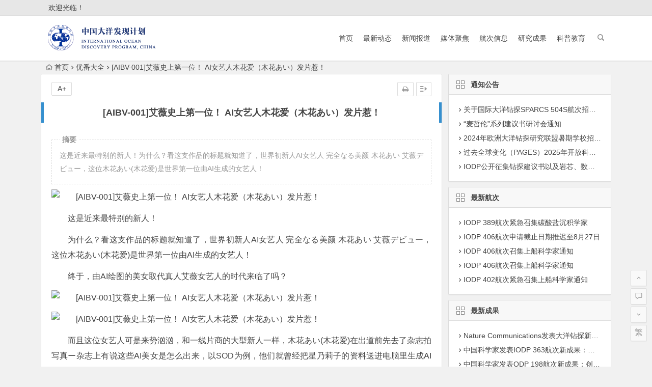

--- FILE ---
content_type: text/html; charset=UTF-8
request_url: https://www.iodp.cn/yfdq/3295.html
body_size: 10048
content:
<!DOCTYPE html>
<html lang="zh-CN">
<head>
<meta charset="UTF-8">
<meta name="viewport" content="width=device-width, initial-scale=1.0, minimum-scale=1.0, maximum-scale=1.0, user-scalable=no">
<meta http-equiv="Cache-Control" content="no-transform" />
<meta http-equiv="Cache-Control" content="no-siteapp" />
<title>[AIBV-001]艾薇史上第一位！ AI女艺人木花爱（木花あい）发片惹！ - 中国大洋发现计划</title>
<meta name="description" content="这是近来最特别的新人！为什么？看这支作品的标题就知道了，世界初新人AI女艺人 完全なる美颜 木花あい 艾薇デビュー，这位木花あい(木花爱)是世界第一位由AI生成的女艺人！" />
<meta name="keywords" content="AIBV-001,AIBV系列,木花爱（木花あい）,木花爱（木花あい）作品" />
<link rel="shortcut icon" href="/favicon.ico">
<link rel="apple-touch-icon" sizes="114x114" href="" />
<link rel="profile" href="http://gmpg.org/xfn/11">
<link rel="pingback" href="https://www.iodp.cn/xmlrpc.php">
<!--[if lt IE 9]>
<script src="https://www.iodp.cn/wp-content/themes/iodp/js/html5.js"></script>
<script src="https://www.iodp.cn/wp-content/themes/iodp/js/css3-mediaqueries.js"></script>
<![endif]-->
<link rel='stylesheet' id='begin-style-css'  href='https://www.iodp.cn/wp-content/themes/iodp/style.css?ver=5.2' type='text/css' media='all' />
<link rel='stylesheet' id='fonts-css'  href='https://www.iodp.cn/wp-content/themes/iodp/css/fonts/fonts.css?ver=2017.07.26' type='text/css' media='all' />
<link rel='stylesheet' id='highlight-css'  href='https://www.iodp.cn/wp-content/themes/iodp/css/highlight.css?ver=2017.07.26' type='text/css' media='all' />
<script type='text/javascript' src='https://www.iodp.cn/wp-content/themes/iodp/js/jquery.min.js?ver=1.10.1'></script>
<link rel="canonical" href="https://www.iodp.cn/yfdq/3295.html" />
</head>
<body class="post-template-default single single-post postid-3295 single-format-standard">
<div id="page" class="hfeed site">
	<header id="masthead" class="site-header">
	<div id="header-main" class="header-main">
		<nav id="top-header">
			<div class="top-nav">
									<div id="user-profile">
					<div class="user-login">欢迎光临！</div>
			
			<div class="clear"></div>
</div>				
							</div>
		</nav><!-- #top-header -->

		<div id="menu-box">
			<div id="top-menu">
				<span class="nav-search"></span>
												<div class="logo-sites">
																						<p class="site-title">
																	<a href="https://www.iodp.cn/"><img src="/logo.png" title="中国大洋发现计划" alt="中国大洋发现计划" rel="home" /><span class="site-name">中国大洋发现计划</span></a>
															</p>
																</div><!-- .logo-site -->

				<div id="site-nav-wrap">
					<div id="sidr-close"><a href="#sidr-close" class="toggle-sidr-close">×</a></div>
					<div id="sidr-menu"><div class="toggle-sidr-menu">MENU</a></div></div>
					<nav id="site-nav" class="main-nav">
																		<a href="#sidr-main" id="navigation-toggle" class="bars"><i class="be be-menu"></i></a>
																	<div class="menu-%e5%af%bc%e8%88%aa%e8%8f%9c%e5%8d%95-container"><ul id="menu-%e5%af%bc%e8%88%aa%e8%8f%9c%e5%8d%95" class="down-menu nav-menu"><li id="menu-item-5" class="menu-item menu-item-type-custom menu-item-object-custom menu-item-home menu-item-5"><a href="http://www.iodp.cn/">首页</a></li>
<li id="menu-item-6" class="menu-item menu-item-type-taxonomy menu-item-object-category menu-item-6"><a href="https://www.iodp.cn/zxdt/">最新动态</a></li>
<li id="menu-item-7" class="menu-item menu-item-type-taxonomy menu-item-object-category menu-item-7"><a href="https://www.iodp.cn/xwbd/">新闻报道</a></li>
<li id="menu-item-8" class="menu-item menu-item-type-taxonomy menu-item-object-category menu-item-8"><a href="https://www.iodp.cn/mtjj/">媒体聚焦</a></li>
<li id="menu-item-9" class="menu-item menu-item-type-taxonomy menu-item-object-category menu-item-9"><a href="https://www.iodp.cn/hcxx/">航次信息</a></li>
<li id="menu-item-10" class="menu-item menu-item-type-taxonomy menu-item-object-category menu-item-10"><a href="https://www.iodp.cn/yjcg/">研究成果</a></li>
<li id="menu-item-11" class="menu-item menu-item-type-taxonomy menu-item-object-category menu-item-11"><a href="https://www.iodp.cn/kpjy/">科普教育</a></li>
</ul></div>					</nav><!-- #site-nav -->
				</div><!-- #site-nav-wrap -->
				<div class="clear"></div>
			</div><!-- #top-menu -->
		</div><!-- #menu-box -->
	</div><!-- #menu-box -->
</header><!-- #masthead -->

<div id="search-main">
	<div class="searchbar">
	<form method="get" id="searchform" action="https://www.iodp.cn/">
		<span class="search-input">
			<input type="text" value="" name="s" id="s" placeholder="输入搜索内容" required />
			<button type="submit" id="searchsubmit"><i class="be be-search"></i></button>
		</span>
			</form>
</div>		<div class="clear"></div>
</div>		<nav class="breadcrumb">
		<a class="crumbs" href="https://www.iodp.cn/"><i class="be be-home"></i>首页</a><i class="be be-arrowright"></i><a href="https://www.iodp.cn/yfdq/" rel="category tag">优番大全</a><i class="be be-arrowright"></i>[AIBV-001]艾薇史上第一位！ AI女艺人木花爱（木花あい）发片惹！					</nav>
		
		<div id="content" class="site-content">
	<div id="primary" class="content-area">
		<main id="main" class="site-main" role="main">

			
				<article id="post-3295" class="post-3295 post type-post status-publish format-standard hentry category-yfdq tag-aibv-001 tag-aibv tag-3550 tag-3551 ury">
		<header class="entry-header">
									<h1 class="entry-title">[AIBV-001]艾薇史上第一位！ AI女艺人木花爱（木花あい）发片惹！</h1>						</header><!-- .entry-header -->

	<div class="entry-content">
		
			<ul class="single-meta"><li class="print"><a href="javascript:printme()" target="_self" title="打印"><i class="be be-print"></i></a></li><li class="comment"><span><span class="screen-reader-text">[AIBV-001]艾薇史上第一位！ AI女艺人木花爱（木花あい）发片惹！</span>已关闭评论</span></li><li class="r-hide"><a href="#"><span class="off-side"></span></a></li></ul><ul id="fontsize"><li>A+</li></ul><div class="single-cat-tag"><div class="single-cat">所属分类：<a href="https://www.iodp.cn/yfdq/" rel="category tag">优番大全</a></div></div>
			<div class="single-content">
				<span class="abstract"><fieldset><legend>摘要</legend><p>这是近来最特别的新人！为什么？看这支作品的标题就知道了，世界初新人AI女艺人 完全なる美颜 木花あい 艾薇デビュー，这位木花あい(木花爱)是世界第一位由AI生成的女艺人！</p>
<div class="clear"></div></fieldset></span>
				
				
<p><img src="https://2258q.501212.xyz/wp-content/uploads/2023/11/20231127_656484131a1e2.jpg" alt="[AIBV-001]艾薇史上第一位！ AI女艺人木花爱（木花あい）发片惹！" width="700" height="988" yt="https://www.qgmy8.com/wp-content/uploads/2023/11/f35ccbb3c8528ba-70.jpg 700w, https://www.qgmy8.com/wp-content/uploads/2023/11/f35ccbb3c8528ba-70-213x300.jpg 213w" sizes="(max-width: 700px) 100vw, 700px" alt="[AIBV-001]艾薇史上第一位！ AI女艺人木花爱（木花あい）发片惹！" /></p>
<p>这是近来最特别的新人！</p>
<p>为什么？看这支作品的标题就知道了，世界初新人AI女艺人 完全なる美颜 木花あい 艾薇デビュー，这位木花あい(木花爱)是世界第一位由AI生成的女艺人！</p>
<p>终于，由AI绘图的美女取代真人艾薇女艺人的时代来临了吗？</p>
<p><img src="https://2258q.501212.xyz/wp-content/uploads/2023/11/20231127_65648416bc947.jpg" alt="[AIBV-001]艾薇史上第一位！ AI女艺人木花爱（木花あい）发片惹！" width="700" height="621" yt="https://www.qgmy8.com/wp-content/uploads/2023/11/3d663c4467a288c-76.jpg 700w, https://www.qgmy8.com/wp-content/uploads/2023/11/3d663c4467a288c-76-300x266.jpg 300w" sizes="(max-width: 700px) 100vw, 700px" alt="[AIBV-001]艾薇史上第一位！ AI女艺人木花爱（木花あい）发片惹！" /></p>
<p><img src="https://2258q.501212.xyz/wp-content/uploads/2023/11/20231127_6564841a7b5cb.jpg" alt="[AIBV-001]艾薇史上第一位！ AI女艺人木花爱（木花あい）发片惹！" width="700" height="457" yt="https://www.qgmy8.com/wp-content/uploads/2023/11/a9f5f9c93e18832-77.jpg 700w, https://www.qgmy8.com/wp-content/uploads/2023/11/a9f5f9c93e18832-77-300x196.jpg 300w" sizes="(max-width: 700px) 100vw, 700px" alt="[AIBV-001]艾薇史上第一位！ AI女艺人木花爱（木花あい）发片惹！" /></p>
<p>而且这位女艺人可是来势汹汹，和一线片商的大型新人一样，木花あい(木花爱)在出道前先去了杂志拍写真ー杂志上有说这些AI美女是怎么出来，以SOD为例，他们就曾经把星乃莉子的资料送进电脑里生成AI版的星乃莉子，由于女艺人本人就长得精致，出来的成品也相当优秀〜</p>
<p>不过话说回来，AI绘图出来的美女拍出来的会是什么样的艾薇？</p>
<p><img src="https://2258q.501212.xyz/wp-content/uploads/2023/11/20231127_6564841d9ef79.jpg" alt="[AIBV-001]艾薇史上第一位！ AI女艺人木花爱（木花あい）发片惹！" width="700" height="1050" yt="https://www.qgmy8.com/wp-content/uploads/2023/11/5574a05e60a0420-71.jpg 700w, https://www.qgmy8.com/wp-content/uploads/2023/11/5574a05e60a0420-71-200x300.jpg 200w, https://www.qgmy8.com/wp-content/uploads/2023/11/5574a05e60a0420-71-683x1024.jpg 683w" sizes="(max-width: 700px) 100vw, 700px" alt="[AIBV-001]艾薇史上第一位！ AI女艺人木花爱（木花あい）发片惹！" /></p>
<p><img src="https://2258q.501212.xyz/wp-content/uploads/2023/11/20231127_65648420756ad.jpg" alt="[AIBV-001]艾薇史上第一位！ AI女艺人木花爱（木花あい）发片惹！" width="700" height="466" yt="https://www.qgmy8.com/wp-content/uploads/2023/11/051f45400802e97-69.jpg 700w, https://www.qgmy8.com/wp-content/uploads/2023/11/051f45400802e97-69-300x200.jpg 300w" sizes="(max-width: 700px) 100vw, 700px" alt="[AIBV-001]艾薇史上第一位！ AI女艺人木花爱（木花あい）发片惹！" /></p>
<p><img src="https://2258q.501212.xyz/wp-content/uploads/2023/11/20231127_6564842504cbe.jpg" alt="[AIBV-001]艾薇史上第一位！ AI女艺人木花爱（木花あい）发片惹！" width="700" height="1050" yt="https://www.qgmy8.com/wp-content/uploads/2023/11/0dd3329be333690-66.jpg 700w, https://www.qgmy8.com/wp-content/uploads/2023/11/0dd3329be333690-66-200x300.jpg 200w, https://www.qgmy8.com/wp-content/uploads/2023/11/0dd3329be333690-66-683x1024.jpg 683w" sizes="(max-width: 700px) 100vw, 700px" alt="[AIBV-001]艾薇史上第一位！ AI女艺人木花爱（木花あい）发片惹！" /></p>
<p><img src="https://2258q.501212.xyz/wp-content/uploads/2023/11/20231127_656484284ba87.jpg" alt="[AIBV-001]艾薇史上第一位！ AI女艺人木花爱（木花あい）发片惹！" width="700" height="1050" yt="https://www.qgmy8.com/wp-content/uploads/2023/11/a4679b69327d7dd-63.jpg 700w, https://www.qgmy8.com/wp-content/uploads/2023/11/a4679b69327d7dd-63-200x300.jpg 200w, https://www.qgmy8.com/wp-content/uploads/2023/11/a4679b69327d7dd-63-683x1024.jpg 683w" sizes="(max-width: 700px) 100vw, 700px" alt="[AIBV-001]艾薇史上第一位！ AI女艺人木花爱（木花あい）发片惹！" /></p>
<p><img src="https://2258q.501212.xyz/wp-content/uploads/2023/11/20231127_6564842d344f2.jpg" alt="[AIBV-001]艾薇史上第一位！ AI女艺人木花爱（木花あい）发片惹！" width="700" height="1050" yt="https://www.qgmy8.com/wp-content/uploads/2023/11/60ae852219d827c-60.jpg 700w, https://www.qgmy8.com/wp-content/uploads/2023/11/60ae852219d827c-60-200x300.jpg 200w, https://www.qgmy8.com/wp-content/uploads/2023/11/60ae852219d827c-60-683x1024.jpg 683w" sizes="(max-width: 700px) 100vw, 700px" alt="[AIBV-001]艾薇史上第一位！ AI女艺人木花爱（木花あい）发片惹！" /></p>
<p><img src="https://2258q.501212.xyz/wp-content/uploads/2023/11/20231127_6564842f7cd3b.jpg" alt="[AIBV-001]艾薇史上第一位！ AI女艺人木花爱（木花あい）发片惹！" width="420" height="442" yt="https://www.qgmy8.com/wp-content/uploads/2023/11/2db205c8580bc03-60.jpg 420w, https://www.qgmy8.com/wp-content/uploads/2023/11/2db205c8580bc03-60-285x300.jpg 285w" sizes="(max-width: 420px) 100vw, 420px" alt="[AIBV-001]艾薇史上第一位！ AI女艺人木花爱（木花あい）发片惹！" /></p>
<p>h.m.p没给试看影片，所以我还真不知道出来的品质如何，不过h.m.p已经告诉我们了，被设定是165厘米、G罩杯那么胸的木花あい(木花爱)作品只有45分钟长，然后给的剧照都是AI生成美美的图案，虽然在封底有吹喇叭、被揉奶以及九浅一深抽插进出的缩图，但放大了却看不清楚是什么样⋯</p>
<p>只能到时候(12/22)看看片商交出什么样的成品了。不过话说回来，尽管这位技术创造的美之女神和霹雳车一样是尖端科技的结晶(靠北这梗好老，难怪有人觉得我该被淘汰了)，不过她也有非常拟人化的一面，比方说她是有X(twitter)和IG的，也有经纪公司エルプロモーション(L-Promotion)，我是不太懂为什么AI美女也有事务所、难不成人是他们画的？</p>
<p><img src="https://2258q.501212.xyz/wp-content/uploads/2023/11/20231127_656484337aa1b.png" alt="[AIBV-001]艾薇史上第一位！ AI女艺人木花爱（木花あい）发片惹！" width="700" height="580" yt="https://www.qgmy8.com/wp-content/uploads/2023/11/99b68225716bf3e-2.png 700w, https://www.qgmy8.com/wp-content/uploads/2023/11/99b68225716bf3e-2-300x249.png 300w" sizes="(max-width: 700px) 100vw, 700px" alt="[AIBV-001]艾薇史上第一位！ AI女艺人木花爱（木花あい）发片惹！" /></p>
<p>最后，虽然木花あい(木花爱)是第一个AI女艺人，不过AI绘图早就在日本成人世界登场而且取得不错的成绩，之前FANZA Books的卖场就可以看到一堆AI美女的写真在排行榜上名列前茅，虽然知道由AI美女拍摄的艾薇迟早会诞生，但看到木花あい(木花爱)的出现还是让人感慨科技始终来自人性，就不知道未来会不会现实与虚拟混淆、让人傻傻分不清楚〜</p>
<p>作品名：世界初新人AI女艺人 完全なる美颜 木花あい 艾薇デビュー</p>
<p>编号：<span><a href="https://www.iodp.cn/tag/aibv-001/" title="查看与 AIBV-001 相关的文章" target="_blank">AIBV-001</a></span></p>
<p>发行日：2023/12/22</p>
<p>女艺人名：木花あい(木花爱，Kihana-Ai)</p>
<p>事务所：L-Promotion</p>
<p>身高／罩杯：165厘米／G罩杯</p>
<h3><span>木花爱（木花あい）</span>生活照</h3>
<p><img src="https://2258q.501212.xyz/wp-content/uploads/2023/11/20231127_65648436bf708.jpg" alt="[AIBV-001]艾薇史上第一位！ AI女艺人木花爱（木花あい）发片惹！" width="700" height="933" yt="https://www.qgmy8.com/wp-content/uploads/2023/11/dba8e66baaf36e5.jpg 700w, https://www.qgmy8.com/wp-content/uploads/2023/11/dba8e66baaf36e5-225x300.jpg 225w" sizes="(max-width: 700px) 100vw, 700px" alt="[AIBV-001]艾薇史上第一位！ AI女艺人木花爱（木花あい）发片惹！" /></p>
<p><img src="https://2258q.501212.xyz/wp-content/uploads/2023/11/20231127_6564843aa46fa.jpg" alt="[AIBV-001]艾薇史上第一位！ AI女艺人木花爱（木花あい）发片惹！" width="700" height="933" yt="https://www.qgmy8.com/wp-content/uploads/2023/11/823eb715b55c591.jpg 700w, https://www.qgmy8.com/wp-content/uploads/2023/11/823eb715b55c591-225x300.jpg 225w" sizes="(max-width: 700px) 100vw, 700px" alt="[AIBV-001]艾薇史上第一位！ AI女艺人木花爱（木花あい）发片惹！" /></p>
<p><img src="https://2258q.501212.xyz/wp-content/uploads/2023/11/20231127_6564843de8948.jpg" alt="[AIBV-001]艾薇史上第一位！ AI女艺人木花爱（木花あい）发片惹！" width="700" height="933" yt="https://www.qgmy8.com/wp-content/uploads/2023/11/a7f4e2ea5953bd5.jpg 700w, https://www.qgmy8.com/wp-content/uploads/2023/11/a7f4e2ea5953bd5-225x300.jpg 225w" sizes="(max-width: 700px) 100vw, 700px" alt="[AIBV-001]艾薇史上第一位！ AI女艺人木花爱（木花あい）发片惹！" /></p>
<p><img src="https://2258q.501212.xyz/wp-content/uploads/2023/11/20231127_656484426ae95.jpg" alt="[AIBV-001]艾薇史上第一位！ AI女艺人木花爱（木花あい）发片惹！" width="700" height="933" yt="https://www.qgmy8.com/wp-content/uploads/2023/11/04daf9f84761b75.jpg 700w, https://www.qgmy8.com/wp-content/uploads/2023/11/04daf9f84761b75-225x300.jpg 225w" sizes="(max-width: 700px) 100vw, 700px" alt="[AIBV-001]艾薇史上第一位！ AI女艺人木花爱（木花あい）发片惹！" /></p>
<blockquote><p><strong style="color: red;">中字：</strong><a href="https://www.iodp.cn/wp-content/themes/iodp/inc/go.php?url=https://www.596110.xyz/go1.html"  target="_blank" rel="noopener noreferrer nofollow">点击看中文字幕</a></p>
<p><strong style="color: red;">真人：</strong><a href="https://www.iodp.cn/wp-content/themes/iodp/inc/go.php?url=https://www.596110.xyz/go2.html"  target="_blank" rel="noopener noreferrer nofollow">点击看真人演绎</a></p>
<p><strong style="color: red;">原创：</strong><a href="https://www.iodp.cn/wp-content/themes/iodp/inc/go.php?url=https://www.596110.xyz/go3.html"  target="_blank" rel="noopener noreferrer nofollow">原创大片在线看</a></p></blockquote>
<p><a href="https://www.iodp.cn/wp-content/themes/iodp/inc/go.php?url=https://www.596110.xyz/go.html"  target="_blank" rel="noopener noreferrer nofollow"><img src="http://www.iodp.cn/wp-content/uploads/2022/03/bf.png" alt="[AIBV-001]艾薇史上第一位！ AI女艺人木花爱（木花あい）发片惹！" alt="点此在线观看影片播放资源" /></a></p>
			</div>

						
									
						
				
									<div class="clear"></div>
<div id="social">
	<div class="social-main">
		<span class="like">
			<a href="javascript:;" data-action="ding" data-id="3295" title="点赞" class="dingzan"><i class="be be-thumbs-up-o"></i>赞 <i class="count">
				0</i>
			</a>
		</span>
		<div class="shang-p">
			<div class="shang-empty"><span></span></div>
							<span class="tipso_style" id="tip-p" data-tipso='
					<span id="shang">
						<span class="shang-main">
							<h4><i class="be be-favorite" aria-hidden="true"></i> 您可以选择一种方式赞助本站</h4>														
																					<span class="clear"></span>
						</span>
					</span>'>
					<span class="shang-s"><a title="赞助本站">赏</a></span>
				</span>
					</div>
		<div class="share-sd">
			<span class="share-s"><a href="javascript:void(0)" id="share-s" title="分享"><i class="be be-share"></i>分享</a></span>
					</div>
		<div class="clear"></div>
	</div>
</div>				
							<div class="ad-pc ad-site"><script src="https://js.501212.xyz/skin/ecms074/js/thea9.js"></script></div>
	
			<footer class="single-footer">
							</footer><!-- .entry-footer -->

				<div class="clear"></div>
	</div><!-- .entry-content -->

	</article><!-- #post -->

<div class="single-tag"><ul class="wow fadeInUp" data-wow-delay="0.3s"><li><a href="https://www.iodp.cn/tag/aibv-001/" rel="tag">AIBV-001</a></li><li><a href="https://www.iodp.cn/tag/aibv%e7%b3%bb%e5%88%97/" rel="tag">AIBV系列</a></li><li><a href="https://www.iodp.cn/tag/%e6%9c%a8%e8%8a%b1%e7%88%b1%ef%bc%88%e6%9c%a8%e8%8a%b1%e3%81%82%e3%81%84%ef%bc%89/" rel="tag">木花爱（木花あい）</a></li><li><a href="https://www.iodp.cn/tag/%e6%9c%a8%e8%8a%b1%e7%88%b1%ef%bc%88%e6%9c%a8%e8%8a%b1%e3%81%82%e3%81%84%ef%bc%89%e4%bd%9c%e5%93%81/" rel="tag">木花爱（木花あい）作品</a></li></ul></div>
									<div class="authorbio wow fadeInUp" data-wow-delay="0.3s">
	
	<ul class="spostinfo">
		<li>
								<li><strong>版权声明：</strong>本站原创文章，于2023年12月10日<i class="i-time">02:08:50</i>，由 <b><a href="https://www.iodp.cn/author/网友/" title="由网友发布" rel="author">网友</a></b> 发表，共 894 字。</li>
		<li class="reprinted"><strong>转载请注明：</strong><a href="https://www.iodp.cn/yfdq/3295.html" rel="bookmark" title="本文固定链接 https://www.iodp.cn/yfdq/3295.html">[AIBV-001]艾薇史上第一位！ AI女艺人木花爱（木花あい）发片惹！ - 中国大洋发现计划</a></li>
			</ul>
	<div class="clear"></div>
</div>
				
				
									<div id="related-img" class="wow fadeInUp" data-wow-delay="0.3s">
		
	<div class="r4">
		<div class="related-site">
			<figure class="related-site-img">
				<a href="https://www.iodp.cn/yfdq/4761.html"><img src="https://www.iodp.cn/wp-content/themes/iodp/timthumb.php?src=https://2258q.501212.xyz/wp-content/uploads/2026/01/20260119_696dfa69603f7.jpg&w=280&h=210&a=&zc=1" alt="[ROE-458]A片看到痒痒的⋯ 前国际线空姐三云彩叶降临艾薇界！" /></a>			 </figure>
			<div class="related-title"><a href="https://www.iodp.cn/yfdq/4761.html">[ROE-458]A片看到痒痒的⋯ 前国际线空姐三云彩叶降临艾薇界！</a></div>
		</div>
	</div>

		
	<div class="r4">
		<div class="related-site">
			<figure class="related-site-img">
				<a href="https://www.iodp.cn/yfdq/4760.html"><img src="https://www.iodp.cn/wp-content/themes/iodp/timthumb.php?src=https://2258q.501212.xyz/wp-content/uploads/2026/01/20260119_696dfa66d4686.jpg&w=280&h=210&a=&zc=1" alt="DLDSS-465 解密！那位戴着口罩不愿露面、睽违13年复活的H罩杯人妻是？" /></a>			 </figure>
			<div class="related-title"><a href="https://www.iodp.cn/yfdq/4760.html">DLDSS-465 解密！那位戴着口罩不愿露面、睽违13年复活的H罩杯人妻是？</a></div>
		</div>
	</div>

		
	<div class="r4">
		<div class="related-site">
			<figure class="related-site-img">
				<a href="https://www.iodp.cn/yfdq/4759.html"><img src="https://www.iodp.cn/wp-content/themes/iodp/timthumb.php?src=https://2258q.501212.xyz/wp-content/uploads/2026/01/20260118_696ca8dbf2b9b.jpg&w=280&h=210&a=&zc=1" alt="[MFYD-087]性爱就是最好的美容！花咲志保（花咲しほ）让男艺人都羡慕她的老公！" /></a>			 </figure>
			<div class="related-title"><a href="https://www.iodp.cn/yfdq/4759.html">[MFYD-087]性爱就是最好的美容！花咲志保（花咲しほ）让男艺人都羡慕她的老公！</a></div>
		</div>
	</div>

		
	<div class="r4">
		<div class="related-site">
			<figure class="related-site-img">
				<a href="https://www.iodp.cn/yfdq/4758.html"><img src="https://www.iodp.cn/wp-content/themes/iodp/timthumb.php?src=https://2258q.501212.xyz/wp-content/uploads/2026/01/20260118_696ca8d851e3f.jpg&w=280&h=210&a=&zc=1" alt="[START-480]足以支撑未来的原石解禁！ 小笠原菜乃在新片做了那个！" /></a>			 </figure>
			<div class="related-title"><a href="https://www.iodp.cn/yfdq/4758.html">[START-480]足以支撑未来的原石解禁！ 小笠原菜乃在新片做了那个！</a></div>
		</div>
	</div>

			<div class="clear"></div>
</div>				
				<div id="single-widget">
	<div class="wow fadeInUp" data-wow-delay="0.3s">
		<aside id="random_post-2" class="widget random_post wow fadeInUp" data-wow-delay="0.3s"><h3 class="widget-title"><span class="s-icon"></span>随机文章</h3>
<div id="random_post_widget">
	<ul>
				<li><a href="https://www.iodp.cn/yfdq/4733.html" rel="bookmark">[ROE-438]既是爆乳又是名器！总是3分钟就KO男人的L罩杯丰田怜花（豊田怜花）向男艺人下战书！</a></li>
				<li><a href="https://www.iodp.cn/yfdq/3518.html" rel="bookmark">[EBWH-082]新一代神乳新人小坂日葵（小坂ひまり）！ 在抖音上抖奶的着衣巨乳真面目是？</a></li>
				<li><a href="https://www.iodp.cn/yfdq/3995.html" rel="bookmark">[CAWD-777]一片为限！创业创到摄影棚！美人社长一之濑心菜（一ノ瀬心菜）成了艾薇女艺人！</a></li>
				<li><a href="https://www.iodp.cn/yfdq/2825.html" rel="bookmark">[MIAA-752]解密！那位远足不乖乖 和男友去开房中出的F奶嫩妹是柏木小夏（柏木こなつ）</a></li>
				<li><a href="https://www.iodp.cn/yfdq/2672.html" rel="bookmark">[MIFD-234]百人斩翻译家！ 短发时尚的水谷梨明日每天自慰最想被男艺人嗨到高潮！</a></li>
					</ul>
</div>

<div class="clear"></div></aside>		<aside id="recent-posts-2" class="widget widget_recent_entries wow fadeInUp" data-wow-delay="0.3s">		<h3 class="widget-title"><span class="s-icon"></span>近期文章</h3>		<ul>
											<li>
					<a href="https://www.iodp.cn/yfdq/4761.html">[ROE-458]A片看到痒痒的⋯ 前国际线空姐三云彩叶降临艾薇界！</a>
									</li>
											<li>
					<a href="https://www.iodp.cn/yfdq/4760.html">DLDSS-465 解密！那位戴着口罩不愿露面、睽违13年复活的H罩杯人妻是？</a>
									</li>
											<li>
					<a href="https://www.iodp.cn/yfdq/4759.html">[MFYD-087]性爱就是最好的美容！花咲志保（花咲しほ）让男艺人都羡慕她的老公！</a>
									</li>
											<li>
					<a href="https://www.iodp.cn/yfdq/4758.html">[START-480]足以支撑未来的原石解禁！ 小笠原菜乃在新片做了那个！</a>
									</li>
											<li>
					<a href="https://www.iodp.cn/yfdq/4757.html">[MFYD-085]166厘米F罩杯大腿！八头身黄金比例的人妻涉泽莉惠琉（渋沢りえる）一抠就喷水！</a>
									</li>
					</ul>
		<div class="clear"></div></aside>	</div>
	<div class="clear"></div>
</div>

				
				<nav class="nav-single wow fadeInUp" data-wow-delay="0.3s">
					<a href="https://www.iodp.cn/yfdq/3294.html" rel="prev"><span class="meta-nav"><span class="post-nav"><i class="be be-arrowleft"></i> 上一篇</span><br/>[MIFD-257]男艺人都这么大支吗？ 142厘米的理科女子月本海咲被插晕了！</span></a><a href="https://www.iodp.cn/yfdq/3296.html" rel="next"><span class="meta-nav"><span class="post-nav">下一篇 <i class="be be-arrowright"></i></span><br/>[PPPE-177]想要更刺激一点！ 之前很有名的H罩杯写真偶像似鸟日菜人生初解禁！</span></a>					<div class="clear"></div>
				</nav>

				
	<nav class="navigation post-navigation" role="navigation">
		<h2 class="screen-reader-text">文章导航</h2>
		<div class="nav-links"><div class="nav-previous"><a href="https://www.iodp.cn/yfdq/3294.html" rel="prev"><span class="meta-nav-r" aria-hidden="true"><i class="be be-arrowleft"></i></span></a></div><div class="nav-next"><a href="https://www.iodp.cn/yfdq/3296.html" rel="next"><span class="meta-nav-l" aria-hidden="true"><i class="be be-arrowright"></i></span></a></div></div>
	</nav>
				
			
		</main><!-- .site-main -->
	</div><!-- .content-area -->

<div id="sidebar" class="widget-area all-sidebar">

	
	
			<aside id="post_cat-6" class="widget post_cat wow fadeInUp" data-wow-delay="0.3s"><h3 class="widget-title"><span class="title-i"><span class="title-i-t"></span><span class="title-i-b"></span><span class="title-i-b"></span><span class="title-i-t"></span></span>通知公告</h3>
<div class="post_cat">
	<ul>
					<li class="cat-title"><i class="be be-arrowright"></i><a href="https://www.iodp.cn/zxdt/4661.html" rel="bookmark">关于国际大洋钻探SPARCS 504S航次招募科学家团队通知</a></li>					<li class="cat-title"><i class="be be-arrowright"></i><a href="https://www.iodp.cn/zxdt/4658.html" rel="bookmark">“麦哲伦”系列建议书研讨会通知</a></li>					<li class="cat-title"><i class="be be-arrowright"></i><a href="https://www.iodp.cn/zxdt/3491.html" rel="bookmark">2024年欧洲大洋钻探研究联盟暑期学校招募学员通知</a></li>					<li class="cat-title"><i class="be be-arrowright"></i><a href="https://www.iodp.cn/zxdt/3471.html" rel="bookmark">过去全球变化（PAGES）2025年开放科学大会征集专题建议通知</a></li>					<li class="cat-title"><i class="be be-arrowright"></i><a href="https://www.iodp.cn/zxdt/3469.html" rel="bookmark">IODP公开征集钻探建议书以及岩芯、数据深化研究项目建议书</a></li>					</ul>
	<div class="clear"></div>
</div>

<div class="clear"></div></aside><aside id="post_cat-7" class="widget post_cat wow fadeInUp" data-wow-delay="0.3s"><h3 class="widget-title"><span class="title-i"><span class="title-i-t"></span><span class="title-i-b"></span><span class="title-i-b"></span><span class="title-i-t"></span></span>最新航次</h3>
<div class="post_cat">
	<ul>
					<li class="cat-title"><i class="be be-arrowright"></i><a href="https://www.iodp.cn/hcxx/3277.html" rel="bookmark">IODP 389航次紧急召集碳酸盐沉积学家</a></li>					<li class="cat-title"><i class="be be-arrowright"></i><a href="https://www.iodp.cn/hcxx/3082.html" rel="bookmark">IODP 406航次申请截止日期推迟至8月27日</a></li>					<li class="cat-title"><i class="be be-arrowright"></i><a href="https://www.iodp.cn/hcxx/3080.html" rel="bookmark">IODP 406航次召集上船科学家通知</a></li>					<li class="cat-title"><i class="be be-arrowright"></i><a href="https://www.iodp.cn/hcxx/2949.html" rel="bookmark">IODP 406航次召集上船科学家通知</a></li>					<li class="cat-title"><i class="be be-arrowright"></i><a href="https://www.iodp.cn/hcxx/2537.html" rel="bookmark">IODP 402航次紧急召集上船科学家通知</a></li>					</ul>
	<div class="clear"></div>
</div>

<div class="clear"></div></aside><aside id="post_cat-8" class="widget post_cat wow fadeInUp" data-wow-delay="0.3s"><h3 class="widget-title"><span class="title-i"><span class="title-i-t"></span><span class="title-i-b"></span><span class="title-i-b"></span><span class="title-i-t"></span></span>最新成果</h3>
<div class="post_cat">
	<ul>
					<li class="cat-title"><i class="be be-arrowright"></i><a href="https://www.iodp.cn/yjcg/3944.html" rel="bookmark">Nature Communications发表大洋钻探新成果：揭示海洋最小含氧层演变机制</a></li>					<li class="cat-title"><i class="be be-arrowright"></i><a href="https://www.iodp.cn/yjcg/3917.html" rel="bookmark">中国科学家发表IODP 363航次新成果：岁差驱动的印尼穿越流温跃层变化及其对厄加勒斯泄漏的影响</a></li>					<li class="cat-title"><i class="be be-arrowright"></i><a href="https://www.iodp.cn/yjcg/3864.html" rel="bookmark">中国科学家发表ODP 198航次新成果：创新提出海-陆耦合过程对北半球冰盖反馈机制</a></li>					<li class="cat-title"><i class="be be-arrowright"></i><a href="https://www.iodp.cn/yjcg/3780.html" rel="bookmark">中国科学家发表IODP 375航次新成果：火山灰蚀变驱动沉积物活跃锂循环</a></li>					<li class="cat-title"><i class="be be-arrowright"></i><a href="https://www.iodp.cn/yjcg/3447.html" rel="bookmark">中国科学家发表IODP 385航次新成果：加利福尼亚湾瓜伊马斯盆地初始洋壳的交代地幔源区特征</a></li>					</ul>
	<div class="clear"></div>
</div>

<div class="clear"></div></aside><aside id="post_cat-9" class="widget post_cat wow fadeInUp" data-wow-delay="0.3s"><h3 class="widget-title"><span class="title-i"><span class="title-i-t"></span><span class="title-i-b"></span><span class="title-i-b"></span><span class="title-i-t"></span></span>科普教育</h3>
<div class="post_cat">
	<ul>
					<li class="cat-title"><i class="be be-arrowright"></i><a href="https://www.iodp.cn/kpjy/3838.html" rel="bookmark">IODP 403“船-岸连线”科普直播，连接科学前沿与科学爱好者认知的桥梁</a></li>					<li class="cat-title"><i class="be be-arrowright"></i><a href="https://www.iodp.cn/kpjy/3608.html" rel="bookmark">IODP 402航次“船-岸连线”，两场三地直通科考现场</a></li>					<li class="cat-title"><i class="be be-arrowright"></i><a href="https://www.iodp.cn/kpjy/3583.html" rel="bookmark">IODP 401“船-岸连线”寒假课堂在线播出</a></li>					<li class="cat-title"><i class="be be-arrowright"></i><a href="https://www.iodp.cn/kpjy/3178.html" rel="bookmark">“船-岸连线”科普课堂走进大理州乡村学校</a></li>					<li class="cat-title"><i class="be be-arrowright"></i><a href="https://www.iodp.cn/kpjy/3133.html" rel="bookmark">大洋钻探科普项目荣获2022年度上海市科学技术奖学技术普及二等奖</a></li>					</ul>
	<div class="clear"></div>
</div>

<div class="clear"></div></aside>	
	</div>

<div class="clear"></div>	</div><!-- .site-content -->
	<div class="clear"></div>
						<footer id="colophon" class="site-footer" role="contentinfo">
		<div class="site-info">
			Copyright © 2023 <a href="/">中国大洋发现计划</a> 版权所有. <a href="/sitemap.xml" target="_blank" rel="noopener">网站地图</a>			<span class="add-info">
								<!-- Google tag (gtag.js) -->
<script async src="https://www.googletagmanager.com/gtag/js?id=G-0X8287E4RP"></script>
<script>
  window.dataLayer = window.dataLayer || [];
  function gtag(){dataLayer.push(arguments);}
  gtag('js', new Date());

  gtag('config', 'G-0X8287E4RP');
</script>
<script>
(function(){
    var bp = document.createElement('script');
    var curProtocol = window.location.protocol.split(':')[0];
    if (curProtocol === 'https') {
        bp.src = 'https://zz.bdstatic.com/linksubmit/push.js';        
    }
    else {
        bp.src = 'http://push.zhanzhang.baidu.com/push.js';
    }
    var s = document.getElementsByTagName("script")[0];
    s.parentNode.insertBefore(bp, s);
})();
</script>			</span>
		</div><!-- .site-info -->
	</footer><!-- .site-footer -->
<ul id="scroll">
	<li class="log log-no"><a class="log-button" title="文章目录"><i class="be be-menu"></i></a><div class="log-prompt"><div class="log-arrow">文章目录</div></div></li>
	<li><a class="scroll-home" href="https://www.iodp.cn/" title="首页" rel="home"><i class="be be-home"></i></a></li>	<li><a class="scroll-h" title="返回顶部"><i class="be be-arrowup"></i></a></li>
	<li><a class="scroll-c" title="评论"><i class="be be-speechbubble"></i></a></li>	<li><a class="scroll-b" title="转到底部"><i class="be be-arrowdown"></i></a></li>
	<li class="gb2-site"><a id="gb2big5"><span>繁</span></a></li>		</ul></div><!-- .site -->
<script type="text/javascript" src="https://www.iodp.cn/wp-content/themes/iodp/js/jquery-ui.min.js"></script>
<script type="text/javascript" src="https://www.iodp.cn/wp-content/themes/iodp/js/qaptcha.jquery.js"></script>
<script type="text/javascript">var QaptchaJqueryPage="https://www.iodp.cn/wp-content/themes/iodp/inc/qaptcha.jquery.php"</script>
<script type="text/javascript">$(document).ready(function(){$('.qaptcha').QapTcha();});</script>
<script type='text/javascript' src='https://www.iodp.cn/wp-content/themes/iodp/js/getqqinfo.js?ver=2017.07.26'></script>
<script type='text/javascript' src='https://www.iodp.cn/wp-content/themes/iodp/js/slides.js?ver=2017.07.26'></script>
<script type='text/javascript' src='https://www.iodp.cn/wp-content/themes/iodp/js/sticky.js?ver=1.6.0'></script>
<script type='text/javascript' src='https://www.iodp.cn/wp-content/themes/iodp/js/jquery-ias.js?ver=2.2.1'></script>
<script type='text/javascript' src='https://www.iodp.cn/wp-content/themes/iodp/js/jquery.lazyload.js?ver=2017.07.26'></script>
<script type='text/javascript' src='https://www.iodp.cn/wp-content/themes/iodp/js/tipso.js?ver=1.0.1'></script>
<script type='text/javascript'>
/* <![CDATA[ */
var wpl_ajax_url = "https:\/\/www.iodp.cn\/wp-content\/themes\/iodp\/inc\/admin-ajax.php";
/* ]]> */
</script>
<script type='text/javascript' src='https://www.iodp.cn/wp-content/themes/iodp/js/script.js?ver=2017.07.26'></script>
<script type='text/javascript' src='https://www.iodp.cn/wp-content/themes/iodp/js/flexisel.js?ver=2017.07.26'></script>
<script type='text/javascript' src='https://www.iodp.cn/wp-content/themes/iodp/js/fancybox.js?ver=2017.07.26'></script>
<script type='text/javascript' src='https://www.iodp.cn/wp-content/themes/iodp/js/comments-ajax-qt.js?ver=2017.07.26'></script>
<script type='text/javascript' src='https://www.iodp.cn/wp-content/themes/iodp/js/superfish.js?ver=2017.07.26'></script>
<script type='text/javascript' src='https://www.iodp.cn/wp-content/themes/iodp/js/gb2big5.js?ver=2017.07.26'></script>
<script type="text/javascript">var ias=$.ias({container:"#comments",item:".comment-list",pagination:".scroll-links",next:".scroll-links .nav-previous a",});ias.extension(new IASTriggerExtension({text:'<i class="be be-circledown"></i>更多',offset: 0,}));ias.extension(new IASSpinnerExtension());ias.extension(new IASNoneLeftExtension({text:'已是最后',}));ias.on('rendered',function(items){$("img").lazyload({effect: "fadeIn",failure_limit: 10});});</script>
</body>
</html>

--- FILE ---
content_type: application/javascript
request_url: https://js.501212.xyz/skin/ecms074/js/pinglun.js
body_size: 2077
content:
var data = new Array();
var data = [

[ "1"],
[ "2"],
[ "3"],
[ "4"],
[ "5"],
[ "6"],
[ "7"],
[ "8"],
[ "9"],
[ "10"],
[ "11"],
[ "12"],
[ "13"],
[ "14"],
[ "15"],
[ "16"],
[ "17"],
[ "18"],
[ "19"],
[ "20"],
[ "21"],
[ "22"],
[ "23"],
[ "24"],
[ "25"],
[ "26"],
[ "27"],
[ "28"],
[ "29"],
[ "30"],
[ "31"],
[ "32"],
[ "33"],
[ "34"],
[ "35"],
[ "36"],
[ "37"],
[ "38"],
[ "39"],
[ "40"],
[ "41"],
[ "42"],
[ "43"],
[ "44"],
[ "45"],
[ "46"],
[ "47"],
[ "48"],
[ "49"],
[ "50"],
[ "51"],
[ "52"],
[ "53"],
[ "54"],
[ "55"],
[ "56"],
[ "57"],
[ "58"],
[ "59"],
[ "60"],
[ "61"],
[ "62"],
[ "63"],
[ "64"],
[ "65"],
[ "66"],
[ "67"],
[ "68"],
[ "69"],
[ "70"],
[ "71"],
[ "72"],
[ "73"],
[ "74"],
[ "75"],
[ "76"],
[ "77"],
[ "78"],
[ "79"],
[ "80"],
[ "81"],
[ "82"],
[ "83"],
[ "84"],
[ "85"],
[ "86"],
[ "87"],
[ "88"],
[ "89"],
[ "90"],
[ "91"],
[ "92"],
[ "93"],
[ "94"],
[ "95"],
[ "96"],
[ "97"],
[ "98"],
[ "99"],
[ "100"],
[ "101"],
[ "101"],
[ "102"],
[ "103"],
[ "104"],
[ "105"],
[ "106"],
[ "107"],
[ "108"],
[ "109"],
[ "110"]
];
var arrn = new Array(); 
var arrt = new Array(); 
for(i=0;i<data.length;i++){
	arrn.push(data[i]);
}

si=arrn.length;
var s=new Array([si]);
for(i=0;i<si;i++){if(i==0){temp=i}else{temp=temp+'|'+i}}

for(i=0;i<si;i++){
	s[i]=temp.split('|')[Math.floor(Math.random()*temp.split('|').length)];
	temp='|'+temp+'|';
	temp=temp.replace('|'+s[i]+'|','|');
	temp=temp.substring(1,temp.length-1)
}
page = arrn[s[0]];
//document.writeln('<div style="text-align:center;margin:0px auto;overflow:hidden;max-width:680px;font-size:0.7rem;padding:5px 1px 15px 1px;;text-decoration:underline;"><a href="#" target="_blank"><font color="blue"><strong>鈫擄紦涓囨棤椹珮娓呯墖锛岀珛鍗充笅杞芥挱鏀锯啌 楂樻竻鏃犻┈</strong></font></a></div>');

document.writeln("<style>body{font-family:\'Microsoft YaHei\',SimSun,\'//5b8b//4f53\',sans-serif;}body,html,ul,li,p,h1,h2,h3,h4,h5,p,button,form,input{margin:0;padding:0;}ul,li{list-style: none;}a{text-decoration:none;}img{vertical-align: middle;}html,body{min-width:320px;width:100%;}input:focus, button:focus, select:focus, textarea:focus {outline: 0;}.clearfix{*zoom:1;}.clearfix:after{display: block;content:\'\';clear:both;}.ad-18{padding:0px 8px 6px;border:1px solid #ddd}.ad-18 div{float:left;width:49%;position:relative;overflow: hidden;margin-top:6px}.ad-18 div:nth-child(2n-1){margin-right:2%;}.ad-18 img{width: 100%;height:100%}.ad-18 span1{position:absolute;left:0;bottom:0;display: block;width:100%;height:24px;text-indent: 28px;color:#fff;line-height: 24px;font-size:0.8rem;background-color: rgba(0,0,0,.5)}.ad-18 i{position:absolute;left:35%;bottom: 14%;display: block;width:50%;height:60%;background: url(https://p1.music.126.net/XhSX6mfPm_pgnGrwdgPGmw==/109951164290786037) no-repeat;background-size: 50px 50px;}.ad-18 em{position:absolute;right:5px;top:0;color:#d5d5d5;line-height: 24px;font-size:0.2rem;font-style: normal;}.s{margin-left:20px;color:#333;height:32px;border:none;box-sizing: border-box;font-weight:bold;font-size:16px;line-height: 32px;}.fixdxx{width: 100%;height:100%;position: fixed;top: 0;left: 0;z-index:210000000;}</style>");
var data = new Array();
var array = new Array();
var data = [
    ["https://pic.501212.xyz/img/HD-ALL/1.jpg", ""],
    ["https://pic.501212.xyz/img/HD-ALL/2.jpg", ""],
    ["https://pic.501212.xyz/img/HD-ALL/3.jpg", ""],
    ["https://pic.501212.xyz/img/HD-ALL/4.jpg", ""],
    ["https://pic.501212.xyz/img/HD-ALL/5.jpg", ""],
    ["https://pic.501212.xyz/img/HD-ALL/6.jpg", ""],
    ["https://pic.501212.xyz/img/HD-ALL/7.jpg", ""],
    ["https://pic.501212.xyz/img/HD-ALL/8.jpg", ""],
    ["https://pic.501212.xyz/img/HD-ALL/9.jpg", ""],
    ["https://pic.501212.xyz/img/HD-ALL/10.jpg", ""],
    ["https://pic.501212.xyz/img/HD-ALL/11.jpg", ""],
    ["https://pic.501212.xyz/img/HD-ALL/12.jpg", ""],
    ["https://pic.501212.xyz/img/HD-ALL/13.jpg", ""],
    ["https://pic.501212.xyz/img/HD-ALL/14.jpg", ""],
    ["https://pic.501212.xyz/img/HD-ALL/15.jpg", ""],
    ["https://pic.501212.xyz/img/HD-ALL/16.jpg", ""]
];

function getArray(count, maxs, mins) {
    while (array.length < count) {
        var temp = getRandom(maxs, mins);
        if (!serch(array, temp)) {
            array.push(temp)
        }
    }
    return array
}

function getRandom(maxs, mins) {
    return Math.round(Math.random() * (maxs - mins)) + mins
}

function serch(array, num) {
    for (var i = 0; i < array.length; i++) {
        if (array[i] == num) {
            return true
        }
    }
    return false
}
document.writeln("<div class=\'ad-18 clearfix\'>");
var d = getArray(2, 15, 0);
var e = navigator.userAgent.toLowerCase(),
    f = e.match(/ipad/i) == "ipad",
    b = e.match(/iphone/i) == "iphone",
    c = e.match(/android/i) == "android";
if (f || b) {
	var url = 'https://www.596110.xyz/go.html'
  //  var url = 'http://www.nianchina.net/dongtu/2020/01/09/5959_' + page + '.html'
} else {
	var url = 'https://www.596110.xyz/go.html'
 //   var url = 'http://www.nianchina.net/dongtu/2020/01/09/5959_' + page + '.html'
}
for (x in d) {
    var img = data[d[x]][0];
    var txt = data[d[x]][1];
//    document.writeln("<div><a href='" + url + "' target='_blank' rel='noopener noreferrer nofollow'><img src=" + img + "><span><i></i>" + txt + "<em>HD 无码</em></span></a></div>")
	document.writeln("<div><a href='" + url + "' target='_blank' rel='noopener noreferrer nofollow'><img src=" + img + "></a></div>")
}
document.writeln("</div>");